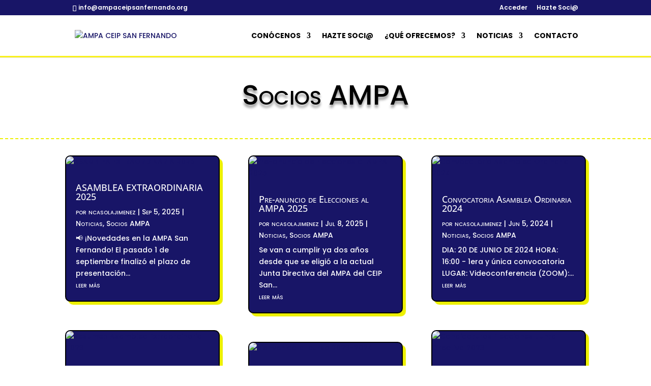

--- FILE ---
content_type: text/css
request_url: https://ampaceipsanfernando.org/wp-content/themes/Divi-child/style.css?ver=1.0.0.1636148593
body_size: -168
content:
/*
Theme Name: AMPA CEIP San Fernando
Theme URI: https://ampaceipsanfernando.org
Template: Divi
Author: @ncasolajimenez
Author URI: https://ncasolajimenez.es
Description: Smart. Flexible. Beautiful. Divi is the most powerful theme in our collection.
Version: 1.0.0.1636148593
Updated: 2021-11-05 21:43:13

*/



--- FILE ---
content_type: text/css
request_url: https://ampaceipsanfernando.org/wp-content/et-cache/361999/et-core-unified-cpt-deferred-361999.min.css?ver=1765082508
body_size: -128
content:
.et_pb_section_2_tb_body.et_pb_section{padding-top:6px;padding-bottom:0px}.et_pb_blog_0_tb_body .et_pb_post .entry-title a,.et_pb_blog_0_tb_body .not-found-title{font-variant:small-caps!important;color:#FFFFFF!important}.et_pb_blog_0_tb_body .et_pb_post,.et_pb_blog_0_tb_body .et_pb_post .post-content *{color:#FFFFFF!important}.et_pb_blog_0_tb_body .et_pb_post .post-meta,.et_pb_blog_0_tb_body .et_pb_post .post-meta a,#left-area .et_pb_blog_0_tb_body .et_pb_post .post-meta,#left-area .et_pb_blog_0_tb_body .et_pb_post .post-meta a{font-variant:small-caps;color:#FFFFFF!important}.et_pb_blog_0_tb_body .et_pb_post div.post-content a.more-link{font-variant:small-caps}.et_pb_blog_0_tb_body .et_pb_blog_grid .et_pb_post{border-radius:10px 10px 10px 10px;overflow:hidden;border-width:2px;border-color:#000000;background-color:#181567}.et_pb_blog_0_tb_body article.et_pb_post{box-shadow:6px 6px 1px 0px #EDF000}